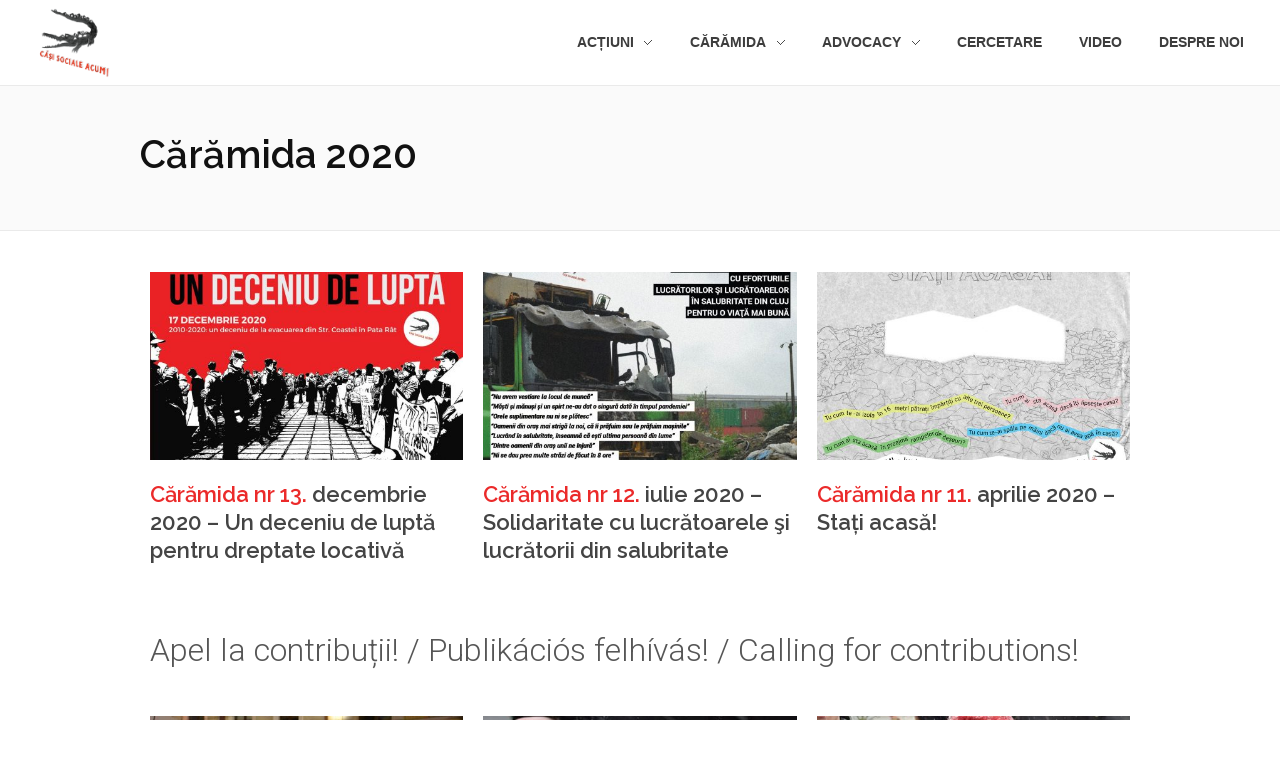

--- FILE ---
content_type: text/html; charset=UTF-8
request_url: https://casisocialeacum.ro/caramida/caramida-2020/
body_size: 12277
content:
<!DOCTYPE html>
<!--[if IE 9 ]>   <html class="no-js oldie ie9 ie" lang="en-CA" > <![endif]-->
<!--[if (gt IE 9)|!(IE)]><!--> <html class="no-js" lang="en-CA" > <!--<![endif]-->
<head>
        <meta charset="UTF-8" >
        <meta http-equiv="X-UA-Compatible" content="IE=edge">
        <!-- devices setting -->
        <meta name="viewport"   content="initial-scale=1,user-scalable=no,width=device-width">

<!-- outputs by wp_head -->
<title>Cărămida 2020 &#8211; Căși sociale acum!</title>
<link rel='dns-prefetch' href='//fonts.googleapis.com' />
<link rel='dns-prefetch' href='//s.w.org' />
<link rel="alternate" type="application/rss+xml" title="Căși sociale acum! &raquo; Feed" href="https://casisocialeacum.ro/feed/" />
<link rel="alternate" type="application/rss+xml" title="Căși sociale acum! &raquo; Comments Feed" href="https://casisocialeacum.ro/comments/feed/" />
		<script type="text/javascript">
			window._wpemojiSettings = {"baseUrl":"https:\/\/s.w.org\/images\/core\/emoji\/13.0.1\/72x72\/","ext":".png","svgUrl":"https:\/\/s.w.org\/images\/core\/emoji\/13.0.1\/svg\/","svgExt":".svg","source":{"concatemoji":"https:\/\/casisocialeacum.ro\/wp-includes\/js\/wp-emoji-release.min.js?ver=d203ac4f8c4e69edfb9c63941229d989"}};
			!function(e,a,t){var n,r,o,i=a.createElement("canvas"),p=i.getContext&&i.getContext("2d");function s(e,t){var a=String.fromCharCode;p.clearRect(0,0,i.width,i.height),p.fillText(a.apply(this,e),0,0);e=i.toDataURL();return p.clearRect(0,0,i.width,i.height),p.fillText(a.apply(this,t),0,0),e===i.toDataURL()}function c(e){var t=a.createElement("script");t.src=e,t.defer=t.type="text/javascript",a.getElementsByTagName("head")[0].appendChild(t)}for(o=Array("flag","emoji"),t.supports={everything:!0,everythingExceptFlag:!0},r=0;r<o.length;r++)t.supports[o[r]]=function(e){if(!p||!p.fillText)return!1;switch(p.textBaseline="top",p.font="600 32px Arial",e){case"flag":return s([127987,65039,8205,9895,65039],[127987,65039,8203,9895,65039])?!1:!s([55356,56826,55356,56819],[55356,56826,8203,55356,56819])&&!s([55356,57332,56128,56423,56128,56418,56128,56421,56128,56430,56128,56423,56128,56447],[55356,57332,8203,56128,56423,8203,56128,56418,8203,56128,56421,8203,56128,56430,8203,56128,56423,8203,56128,56447]);case"emoji":return!s([55357,56424,8205,55356,57212],[55357,56424,8203,55356,57212])}return!1}(o[r]),t.supports.everything=t.supports.everything&&t.supports[o[r]],"flag"!==o[r]&&(t.supports.everythingExceptFlag=t.supports.everythingExceptFlag&&t.supports[o[r]]);t.supports.everythingExceptFlag=t.supports.everythingExceptFlag&&!t.supports.flag,t.DOMReady=!1,t.readyCallback=function(){t.DOMReady=!0},t.supports.everything||(n=function(){t.readyCallback()},a.addEventListener?(a.addEventListener("DOMContentLoaded",n,!1),e.addEventListener("load",n,!1)):(e.attachEvent("onload",n),a.attachEvent("onreadystatechange",function(){"complete"===a.readyState&&t.readyCallback()})),(n=t.source||{}).concatemoji?c(n.concatemoji):n.wpemoji&&n.twemoji&&(c(n.twemoji),c(n.wpemoji)))}(window,document,window._wpemojiSettings);
		</script>
		<style type="text/css">
img.wp-smiley,
img.emoji {
	display: inline !important;
	border: none !important;
	box-shadow: none !important;
	height: 1em !important;
	width: 1em !important;
	margin: 0 .07em !important;
	vertical-align: -0.1em !important;
	background: none !important;
	padding: 0 !important;
}
</style>
	<link rel='stylesheet' id='wp-block-library-css'  href='https://casisocialeacum.ro/wp-includes/css/dist/block-library/style.min.css?ver=d203ac4f8c4e69edfb9c63941229d989' type='text/css' media='all' />
<link rel='stylesheet' id='elementor-icons-css'  href='https://casisocialeacum.ro/wp-content/plugins/elementor/assets/lib/eicons/css/elementor-icons.min.css?ver=5.10.0' type='text/css' media='all' />
<link rel='stylesheet' id='elementor-animations-css'  href='https://casisocialeacum.ro/wp-content/plugins/elementor/assets/lib/animations/animations.min.css?ver=3.1.1' type='text/css' media='all' />
<link rel='stylesheet' id='elementor-frontend-legacy-css'  href='https://casisocialeacum.ro/wp-content/plugins/elementor/assets/css/frontend-legacy.min.css?ver=3.1.1' type='text/css' media='all' />
<link rel='stylesheet' id='elementor-frontend-css'  href='https://casisocialeacum.ro/wp-content/plugins/elementor/assets/css/frontend.min.css?ver=3.1.1' type='text/css' media='all' />
<link rel='stylesheet' id='elementor-post-5331-css'  href='https://casisocialeacum.ro/wp-content/uploads/elementor/css/post-5331.css?ver=1612698715' type='text/css' media='all' />
<link rel='stylesheet' id='auxin-elementor-base-css'  href='https://casisocialeacum.ro/wp-content/themes/phlox/css/other/elementor.css?ver=2.7.7' type='text/css' media='all' />
<link rel='stylesheet' id='elementor-global-css'  href='https://casisocialeacum.ro/wp-content/uploads/elementor/css/global.css?ver=1612699011' type='text/css' media='all' />
<link rel='stylesheet' id='elementor-post-5775-css'  href='https://casisocialeacum.ro/wp-content/uploads/elementor/css/post-5775.css?ver=1612725905' type='text/css' media='all' />
<link rel='stylesheet' id='auxin-base-css'  href='https://casisocialeacum.ro/wp-content/themes/phlox/css/base.css?ver=2.7.7' type='text/css' media='all' />
<link rel='stylesheet' id='auxin-front-icon-css'  href='https://casisocialeacum.ro/wp-content/themes/phlox/css/auxin-icon.css?ver=2.7.7' type='text/css' media='all' />
<link rel='stylesheet' id='auxin-main-css'  href='https://casisocialeacum.ro/wp-content/themes/phlox/css/main.css?ver=2.7.7' type='text/css' media='all' />
<link rel='stylesheet' id='auxin-fonts-google-css'  href='//fonts.googleapis.com/css?family=Raleway%3A400%2C900italic%2C900%2C800italic%2C800%2C700italic%2C700%2C600italic%2C600%2C500italic%2C500%2C400italic%2C300italic%2C300%2C200italic%2C200%2C100italic%2C100&#038;subset=latin%2Clatin-ext&#038;ver=5.4' type='text/css' media='all' />
<link rel='stylesheet' id='google-fonts-1-css'  href='https://fonts.googleapis.com/css?family=Roboto%3A100%2C100italic%2C200%2C200italic%2C300%2C300italic%2C400%2C400italic%2C500%2C500italic%2C600%2C600italic%2C700%2C700italic%2C800%2C800italic%2C900%2C900italic%7CRoboto+Slab%3A100%2C100italic%2C200%2C200italic%2C300%2C300italic%2C400%2C400italic%2C500%2C500italic%2C600%2C600italic%2C700%2C700italic%2C800%2C800italic%2C900%2C900italic%7CRaleway%3A100%2C100italic%2C200%2C200italic%2C300%2C300italic%2C400%2C400italic%2C500%2C500italic%2C600%2C600italic%2C700%2C700italic%2C800%2C800italic%2C900%2C900italic&#038;ver=d203ac4f8c4e69edfb9c63941229d989' type='text/css' media='all' />
<script type='text/javascript' id='auxin-modernizr-js-extra'>
/* <![CDATA[ */
var auxin = {"ajax_url":"https:\/\/casisocialeacum.ro\/wp-admin\/admin-ajax.php","is_rtl":"","is_reponsive":"1","is_framed":"","frame_width":"20","wpml_lang":"en","uploadbaseurl":"https:\/\/casisocialeacum.ro\/wp-content\/uploads"};
/* ]]> */
</script>
<script type='text/javascript' id='auxin-modernizr-js-before'>
/* < ![CDATA[ */
function auxinNS(n){for(var e=n.split("."),a=window,i="",r=e.length,t=0;r>t;t++)"window"!=e[t]&&(i=e[t],a[i]=a[i]||{},a=a[i]);return a;}
/* ]]> */
</script>
<script type='text/javascript' src='https://casisocialeacum.ro/wp-content/themes/phlox/js/solo/modernizr-custom.min.js?ver=2.7.7' id='auxin-modernizr-js'></script>
<script type='text/javascript' src='https://casisocialeacum.ro/wp-includes/js/jquery/jquery.min.js?ver=3.5.1' id='jquery-core-js'></script>
<script type='text/javascript' src='https://casisocialeacum.ro/wp-includes/js/jquery/jquery-migrate.min.js?ver=3.3.2' id='jquery-migrate-js'></script>
<link rel="https://api.w.org/" href="https://casisocialeacum.ro/wp-json/" /><link rel="alternate" type="application/json" href="https://casisocialeacum.ro/wp-json/wp/v2/pages/5775" /><link rel="EditURI" type="application/rsd+xml" title="RSD" href="https://casisocialeacum.ro/xmlrpc.php?rsd" />
<link rel="wlwmanifest" type="application/wlwmanifest+xml" href="https://casisocialeacum.ro/wp-includes/wlwmanifest.xml" /> 

<link rel="canonical" href="https://casisocialeacum.ro/caramida/caramida-2020/" />
<link rel='shortlink' href='https://casisocialeacum.ro/?p=5775' />
<link rel="alternate" type="application/json+oembed" href="https://casisocialeacum.ro/wp-json/oembed/1.0/embed?url=https%3A%2F%2Fcasisocialeacum.ro%2Fcaramida%2Fcaramida-2020%2F" />
<link rel="alternate" type="text/xml+oembed" href="https://casisocialeacum.ro/wp-json/oembed/1.0/embed?url=https%3A%2F%2Fcasisocialeacum.ro%2Fcaramida%2Fcaramida-2020%2F&#038;format=xml" />
    	<style type="text/css">
			div.fb-post{
				width:100% !important;
				max-width:100% !important;
				min-width:100% !important;
				display:block !important;
			}

			div.fb-post *{
				width:100% !important;
				max-width:100% !important;
				min-width:100% !important;
				display:block !important;
			}
		</style>
    <!-- Chrome, Firefox OS and Opera -->
<meta name="theme-color" content="#ce1b1b" />
<!-- Windows Phone -->
<meta name="msapplication-navbutton-color" content="#ce1b1b" />
<!-- iOS Safari -->
<meta name="apple-mobile-web-app-capable" content="yes">
<meta name="apple-mobile-web-app-status-bar-style" content="black-translucent">

<link rel="icon" href="https://casisocialeacum.ro/wp-content/uploads/2021/11/cropped-Logo_nou_Casi-32x32.png" sizes="32x32" />
<link rel="icon" href="https://casisocialeacum.ro/wp-content/uploads/2021/11/cropped-Logo_nou_Casi-192x192.png" sizes="192x192" />
<link rel="apple-touch-icon" href="https://casisocialeacum.ro/wp-content/uploads/2021/11/cropped-Logo_nou_Casi-180x180.png" />
<meta name="msapplication-TileImage" content="https://casisocialeacum.ro/wp-content/uploads/2021/11/cropped-Logo_nou_Casi-270x270.png" />
		<style type="text/css" id="wp-custom-css">
			.site-header-section .aux-master-menu.aux-horizontal.aux-with-splitter > .aux-menu-item > .aux-item-content::after, .aux-elementor-header-menu .aux-master-menu.aux-horizontal.aux-with-splitter > .aux-menu-item > .aux-item-content::after{
	display: none;
}
.aux-top-sticky .site-header-section.aux-sticky .aux-fill .aux-menu-depth-0 > .aux-item-content, .aux-top-sticky .site-header-section.aux-sticky .aux-header-elements {
    height: 70px;
}

.page-title-section .aux-left {
    background: #fafafa;
}

.page.aux-resp.aux-nd #site-header .aux-fold,
.page.aux-resp.aux-nd #sitefooter .aux-fold,
.single.aux-resp.aux-nd #site-header .aux-fold,
.single.aux-resp.aux-nd #sitefooter .aux-fold{
    width: auto;
    max-width: 1360px;
}
.nocomments{
	display: none;
}	html body {	} 
/* header-logo-width 
=========================*/
.aux-logo-header .aux-logo-anchor{ max-width:80px; }
/* header-logo-max-height-type 
=========================*/
.aux-logo-header .aux-logo-anchor > img { max-height:150px; }
/* site-body-background-pattern 
=========================*/
body:before { height:100%; background-image:url(); }
/* site-body-background-size 
=========================*/
body { background-size:auto; }
/* site-body-background-repeat 
=========================*/
body { background-repeat:no-repeat; }
/* site-body-background-position 
=========================*/
body { background-position:left top; }
/* site-body-background-attach 
=========================*/
body { background-attachment:scroll; }
/* site-frame-background-color 
=========================*/
@media screen and (min-width: 700px) { .aux-framed .aux-side-frames, body.aux-framed:after, .aux-framed .aux-side-frames:before, .aux-framed .aux-side-frames:after {background-color:#111111;}}
/* content-typography 
=========================*/
body { font-family: "Raleway";font-weight: regular; }
/* main-title-typography 
=========================*/
h1, h2, h3, h4, h5, h6, .aux-h1, .aux-h2, .aux-h3, .aux-h4, .aux-h5, .aux-h6 { font-family: "Raleway";font-weight: 300; }
/* page-title-typography 
=========================*/
.page-title { font-family: "Raleway";font-weight: 300; }
/* header-menu-typography 
=========================*/
.aux-master-menu { font-family: helvetica;font-weight: bold; }
/* buttons-typography 
=========================*/
.aux-button { font-family: "Raleway";font-weight: regular; }
/* site-header-container-height 
=========================*/
.site-header-section .aux-header-elements:not(.aux-vertical-menu-elements), .site-header-section .aux-fill .aux-menu-depth-0 > .aux-item-content { height:85px; }
/* site-transparent-header-bgcolor 
=========================*/
.site-header-section { background-color:#FFFFFF; }
/* site-header-container-scaled-height 
=========================*/
.aux-top-sticky .site-header-section.aux-sticky .aux-fill .aux-menu-depth-0 > .aux-item-content, .aux-top-sticky .site-header-section.aux-sticky .aux-header-elements,.aux-elementor-header.aux-sticky .elementor-section-wrap > .elementor-section > .elementor-container { min-height:70px; }
/* sticky-header-color 
=========================*/
.aux-elementor-header.aux-sticky .elementor-section-wrap > .elementor-section { background-color:#FFFFFF !important; }
/* site-vertical-menu-background-color 
=========================*/
.aux-vertical-menu-side { background-color:#FFF; }
/* site-header-navigation-item-height 
=========================*/
.site-header-section .aux-middle .aux-menu-depth-0 > .aux-item-content { height:60px; }
/* site-mobile-header-toggle-button-color 
=========================*/
.site-header-section .aux-header .aux-burger:before, .site-header-section .aux-header .aux-burger:after, .site-header-section .aux-header .aux-burger .mid-line { border-color:#3d3d3d; }
/* site-menu-full-screen-background-color 
=========================*/
#fs-menu-search:before { background-color:rgba(255, 255, 255, 0.95); }
/* site-top-header-background-color 
=========================*/
#top-header {background-color:#FFFFFF;}
/* post-title-bar-overlay-pattern-opacity 
=========================*/
.single-post .aux-overlay-bg-hash::before { opacity:0.15; }
/* page-title-bar-overlay-pattern-opacity 
=========================*/
.page .aux-overlay-bg-hash::before { opacity:0.5; }
/* subfooter-bar-layout-bg-color 
=========================*/
.aux-subfooter-bar { background-color:#fafafa; }
/* subfooter-bar-top-border-color 
=========================*/
.aux-subfooter-bar { border-top:1px solid #EAEAEA; }
/* subfooter-top-border-color 
=========================*/
.aux-subfooter { border-top:1px solid #EAEAEA; }
/* site-footer-bg-color 
=========================*/
.aux-site-footer {background-color:#1A1A1A;}
/* footer-top-border-color 
=========================*/
.aux-site-footer {border-top:1px solid #EAEAEA;}
/* site-secondary-logo-max-height 
=========================*/
.aux-logo-footer .aux-logo-anchor img { max-height:50px; }
/* portfolio-title-bar-overlay-pattern-opacity 
=========================*/
.single-portfolio .aux-overlay-bg-hash::before { opacity:0.5; }
/* portfolio-classic-entry-box-background-color 
=========================*/
.post-type-archive-portfolio .aux-entry-boxed .entry-main { background-color: #FFFFFF; }
/* portfolio-classic-entry-box-border-color 
=========================*/
.post-type-archive-portfolio .aux-entry-boxed .entry-main { border-color: #EAEAEA !important; }
/* portfolio-land-side-background-color 
=========================*/
.post-type-archive-portfolio .aux-item-land .aux-land-side { background-color: #FFFFFF; }
/* portfolio-land-side-border-color 
=========================*/
.post-type-archive-portfolio .aux-item-land .aux-land-side { border-color: #EAEAEA !important; }
/* footer-top-border-width 
=========================*/
.aux-site-footer { border-top-width:1px; }
/* site-top-header-text-color 
=========================*/
.aux-top-header, .aux-top-header a{color: !important;}
/* subfooter-layout-bg-image-position 
=========================*/
.aux-subfooter {background-position:center center;}
/* subfooter-layout-bg-image-size 
=========================*/
.aux-subfooter {background-size:cover;}
/* subfooter-layout-bg-image-repeat 
=========================*/
.aux-subfooter {background-repeat:no-repeat;}
/* blog-post-share-button-icon-size 
=========================*/
.single-post .aux-single-post-share span::before { font-size:10px; }
/* portfolio-single-share-button-icon-size 
=========================*/
.single-portfolio .aux-single-portfolio-share span::before { font-size:10px; }
/* site-featured-color-1 
=========================*/
:root {--auxin-featured-color-1: #ce1b1b;}

		</style>
		<!-- end wp_head -->
</head>


<body class="page-template-default page page-id-5775 page-parent page-child parent-pageid-5736 wp-custom-logo elementor-default elementor-kit-5331 elementor-page elementor-page-5775 phlox aux-dom-unready aux-full-width aux-resp aux-nd aux-top-sticky  aux-page-animation-off"  data-framed="">


<div id="inner-body">

    <header id="site-header"   class="site-header-section aux-territory aux-boxed-container aux-header-dark aux-add-border " style="" data-sticky-height="70" data-color-scheme="dark" data-sticky-scheme="dark" role="banner">
        <div class="aux-wrapper">

                <div class="aux-container aux-fold">
                            <div class="aux-header aux-header-elements-wrapper aux-float-layout">
                <!-- ribbon bar -->
                <div class="aux-header-elements">

                    <!-- logo -->
                    <div id="logo" class="aux-logo-header aux-start aux-fill aux-tablet-center aux-phone-left">
                            <div class="aux-logo aux-logo-header-inner aux-scale">
    <a href="https://casisocialeacum.ro/" class="custom-logo-link aux-logo-anchor aux-logo-anchor1 aux-middle aux-has-logo" rel="home"><img width="2344" height="2362" src="https://casisocialeacum.ro/wp-content/uploads/2021/11/Logo_nou_Casi.png" class="custom-logo aux-logo-image aux-logo-image1 aux-logo-light" alt="Căși sociale acum!" srcset="https://casisocialeacum.ro/wp-content/uploads/2021/11/Logo_nou_Casi.png 2344w, https://casisocialeacum.ro/wp-content/uploads/2021/11/Logo_nou_Casi-150x150.png 150w, https://casisocialeacum.ro/wp-content/uploads/2021/11/Logo_nou_Casi-1524x1536.png 1524w, https://casisocialeacum.ro/wp-content/uploads/2021/11/Logo_nou_Casi-2032x2048.png 2032w" sizes="(max-width: 2344px) 100vw, 2344px" /></a>        <section class="aux-logo-text aux-middle">
            <h3 class="site-title">
                <a href="https://casisocialeacum.ro/" title="Căși sociale acum!" rel="home">Căși sociale acum!</a>
            </h3>
                    </section>

    </div><!-- end logo aux-fold -->

                    </div>
                                        <!-- burger -->
                    <div id="nav-burger" class="aux-burger-box aux-end aux-phone-on aux-middle" data-target-panel="overlay" data-target-menu="overlay" data-target-content=".site-header-section .aux-master-menu">
                        <div class="aux-burger aux-lite-large"><span class="mid-line"></span></div>
                    </div>
                                                                                <div class="aux-btns-box aux-btn1-box aux-end aux-middle aux-tablet-off aux-phone-off ">
                                            </div>
                    <div class="aux-btns-box aux-btn2-box aux-end aux-middle aux-tablet-off aux-phone-off ">
                                            </div>
                                                            <!-- menu -->
                    <div class="aux-menu-box aux-phone-off aux-auto-locate aux-end aux-fill aux-tablet-center" data-tablet=".aux-header .secondary-bar">
                    <!-- start master menu -->
<nav id="master-menu-main-header" class="menu-main_menu-container">

	<ul id="menu-main_menu" class="aux-master-menu aux-no-js aux-skin-classic aux-horizontal aux-with-indicator aux-with-splitter" data-type="horizontal"  data-switch-type="toggle" data-switch-parent=".aux-fs-popup .aux-fs-menu" data-switch-width="767"  >

		<!-- start submenu -->
		<li id="menu-item-5879" class="menu-item menu-item-type-post_type menu-item-object-page menu-item-has-children menu-item-5879 aux-menu-depth-0 aux-menu-root-1 aux-menu-item">
			<a href="https://casisocialeacum.ro/actiuni/" class="aux-item-content">
				<span class="aux-menu-label">Acțiuni</span>
			</a>

		<ul class="sub-menu aux-submenu">
			<li id="menu-item-5882" class="menu-item menu-item-type-post_type menu-item-object-page menu-item-5882 aux-menu-depth-1 aux-menu-item">
				<a href="https://casisocialeacum.ro/actiuni/actiuni-stradale/" class="aux-item-content">
					<span class="aux-menu-label">Acțiuni stradale</span>
				</a>
			</li>
			<li id="menu-item-5877" class="menu-item menu-item-type-post_type menu-item-object-page menu-item-5877 aux-menu-depth-1 aux-menu-item">
				<a href="https://casisocialeacum.ro/actiuni/dezbateri-publice/" class="aux-item-content">
					<span class="aux-menu-label">Dezbateri Publice</span>
				</a>
			</li>
		</ul>
		</li>
		<!-- end submenu -->

		<!-- start submenu -->
		<li id="menu-item-5884" class="menu-item menu-item-type-post_type menu-item-object-page current-page-ancestor current-menu-ancestor current-menu-parent current-page-parent current_page_parent current_page_ancestor menu-item-has-children menu-item-5884 aux-menu-depth-0 aux-menu-root-2 aux-menu-item">
			<a href="https://casisocialeacum.ro/caramida/" class="aux-item-content">
				<span class="aux-menu-label">Cărămida</span>
			</a>

		<ul class="sub-menu aux-submenu">
			<li id="menu-item-7455" class="menu-item menu-item-type-post_type menu-item-object-page menu-item-7455 aux-menu-depth-1 aux-menu-item">
				<a href="https://casisocialeacum.ro/caramida/caramida-blog/" class="aux-item-content">
					<span class="aux-menu-label">Cărămida blog</span>
				</a>
			</li>

			<!-- start submenu -->
			<li id="menu-item-6939" class="menu-item menu-item-type-post_type menu-item-object-page menu-item-has-children menu-item-6939 aux-menu-depth-1 aux-menu-item">
				<a href="https://casisocialeacum.ro/caramida/caramida-2022/" class="aux-item-content">
					<span class="aux-menu-label">Cărămida 2022</span>
				</a>

			<ul class="sub-menu aux-submenu">
				<li id="menu-item-6909" class="menu-item menu-item-type-post_type menu-item-object-page menu-item-6909 aux-menu-depth-2 aux-menu-item">
					<a href="https://casisocialeacum.ro/caramida/caramida-2022/caramida-nr-16/" class="aux-item-content">
						<span class="aux-menu-label">Cărămida nr. 16</span>
					</a>
				</li>
				<li id="menu-item-6997" class="menu-item menu-item-type-post_type menu-item-object-page menu-item-6997 aux-menu-depth-2 aux-menu-item">
					<a href="https://casisocialeacum.ro/caramida/caramida-2022/caramida-nr-17/" class="aux-item-content">
						<span class="aux-menu-label">Cărămida nr. 17</span>
					</a>
				</li>
				<li id="menu-item-7147" class="menu-item menu-item-type-post_type menu-item-object-page menu-item-7147 aux-menu-depth-2 aux-menu-item">
					<a href="https://casisocialeacum.ro/caramida/caramida-2022/caramida-nr-18/" class="aux-item-content">
						<span class="aux-menu-label">Cărămida nr. 18</span>
					</a>
				</li>
				<li id="menu-item-7347" class="menu-item menu-item-type-post_type menu-item-object-page menu-item-7347 aux-menu-depth-2 aux-menu-item">
					<a href="https://casisocialeacum.ro/caramida/caramida-2022/caramida-nr-19/" class="aux-item-content">
						<span class="aux-menu-label">Cărămida nr. 19</span>
					</a>
				</li>
			</ul>
			</li>
			<!-- end submenu -->

			<!-- start submenu -->
			<li id="menu-item-6246" class="menu-item menu-item-type-post_type menu-item-object-page menu-item-has-children menu-item-6246 aux-menu-depth-1 aux-menu-item">
				<a href="https://casisocialeacum.ro/caramida/caramida-2021/" class="aux-item-content">
					<span class="aux-menu-label">Cărămida 2021</span>
				</a>

			<ul class="sub-menu aux-submenu">
				<li id="menu-item-6231" class="menu-item menu-item-type-post_type menu-item-object-page menu-item-6231 aux-menu-depth-2 aux-menu-item">
					<a href="https://casisocialeacum.ro/caramida/caramida-2021/caramida-nr-14/" class="aux-item-content">
						<span class="aux-menu-label">Cărămida nr. 14</span>
					</a>
				</li>
				<li id="menu-item-6523" class="menu-item menu-item-type-post_type menu-item-object-page menu-item-6523 aux-menu-depth-2 aux-menu-item">
					<a href="https://casisocialeacum.ro/caramida/caramida-2021/caramida-nr-15/" class="aux-item-content">
						<span class="aux-menu-label">Cărămida nr. 15</span>
					</a>
				</li>
			</ul>
			</li>
			<!-- end submenu -->

			<!-- start submenu -->
			<li id="menu-item-5888" class="menu-item menu-item-type-post_type menu-item-object-page current-menu-item page_item page-item-5775 current_page_item menu-item-has-children menu-item-5888 aux-menu-depth-1 aux-menu-item">
				<a href="https://casisocialeacum.ro/caramida/caramida-2020/" class="aux-item-content">
					<span class="aux-menu-label">Cărămida 2020</span>
				</a>

			<ul class="sub-menu aux-submenu">
				<li id="menu-item-5893" class="menu-item menu-item-type-post_type menu-item-object-page menu-item-5893 aux-menu-depth-2 aux-menu-item">
					<a href="https://casisocialeacum.ro/caramida/caramida-2020/caramida-nr-13/" class="aux-item-content">
						<span class="aux-menu-label">Cărămida nr. 13</span>
					</a>
				</li>
				<li id="menu-item-5892" class="menu-item menu-item-type-post_type menu-item-object-page menu-item-5892 aux-menu-depth-2 aux-menu-item">
					<a href="https://casisocialeacum.ro/caramida/caramida-2020/caramida-nr-12/" class="aux-item-content">
						<span class="aux-menu-label">Cărămida nr. 12</span>
					</a>
				</li>
				<li id="menu-item-5891" class="menu-item menu-item-type-post_type menu-item-object-page menu-item-5891 aux-menu-depth-2 aux-menu-item">
					<a href="https://casisocialeacum.ro/caramida/caramida-2020/caramida-nr-11/" class="aux-item-content">
						<span class="aux-menu-label">Cărămida nr. 11</span>
					</a>
				</li>
			</ul>
			</li>
			<!-- end submenu -->

			<!-- start submenu -->
			<li id="menu-item-5887" class="menu-item menu-item-type-post_type menu-item-object-page menu-item-has-children menu-item-5887 aux-menu-depth-1 aux-menu-item">
				<a href="https://casisocialeacum.ro/caramida/caramida-2019/" class="aux-item-content">
					<span class="aux-menu-label">Cărămida 2019</span>
				</a>

			<ul class="sub-menu aux-submenu">
				<li id="menu-item-5890" class="menu-item menu-item-type-post_type menu-item-object-page menu-item-5890 aux-menu-depth-2 aux-menu-item">
					<a href="https://casisocialeacum.ro/caramida/caramida-2019/caramida-nr-10/" class="aux-item-content">
						<span class="aux-menu-label">Cărămida nr. 10</span>
					</a>
				</li>
				<li id="menu-item-5873" class="menu-item menu-item-type-post_type menu-item-object-page menu-item-5873 aux-menu-depth-2 aux-menu-item">
					<a href="https://casisocialeacum.ro/caramida/caramida-2019/caramida-nr-9/" class="aux-item-content">
						<span class="aux-menu-label">Cărămida nr. 9</span>
					</a>
				</li>
				<li id="menu-item-5872" class="menu-item menu-item-type-post_type menu-item-object-page menu-item-5872 aux-menu-depth-2 aux-menu-item">
					<a href="https://casisocialeacum.ro/caramida/caramida-2019/caramida-nr-8/" class="aux-item-content">
						<span class="aux-menu-label">Cărămida nr. 8</span>
					</a>
				</li>
				<li id="menu-item-5871" class="menu-item menu-item-type-post_type menu-item-object-page menu-item-5871 aux-menu-depth-2 aux-menu-item">
					<a href="https://casisocialeacum.ro/caramida/caramida-2019/caramida-nr-7/" class="aux-item-content">
						<span class="aux-menu-label">Cărămida nr. 7</span>
					</a>
				</li>
			</ul>
			</li>
			<!-- end submenu -->

			<!-- start submenu -->
			<li id="menu-item-5886" class="menu-item menu-item-type-post_type menu-item-object-page menu-item-has-children menu-item-5886 aux-menu-depth-1 aux-menu-item">
				<a href="https://casisocialeacum.ro/caramida/caramida-2018/" class="aux-item-content">
					<span class="aux-menu-label">Cărămida 2018</span>
				</a>

			<ul class="sub-menu aux-submenu">
				<li id="menu-item-5870" class="menu-item menu-item-type-post_type menu-item-object-page menu-item-5870 aux-menu-depth-2 aux-menu-item">
					<a href="https://casisocialeacum.ro/caramida/caramida-2018/caramida-nr-6/" class="aux-item-content">
						<span class="aux-menu-label">Cărămida nr. 6</span>
					</a>
				</li>
				<li id="menu-item-5897" class="menu-item menu-item-type-post_type menu-item-object-page menu-item-5897 aux-menu-depth-2 aux-menu-item">
					<a href="https://casisocialeacum.ro/caramida/caramida-2018/caramida-nr-5/" class="aux-item-content">
						<span class="aux-menu-label">Cărămida nr. 5</span>
					</a>
				</li>
				<li id="menu-item-5896" class="menu-item menu-item-type-post_type menu-item-object-page menu-item-5896 aux-menu-depth-2 aux-menu-item">
					<a href="https://casisocialeacum.ro/caramida/caramida-2018/caramida-nr-4/" class="aux-item-content">
						<span class="aux-menu-label">Cărămida nr. 4</span>
					</a>
				</li>
				<li id="menu-item-5895" class="menu-item menu-item-type-post_type menu-item-object-page menu-item-5895 aux-menu-depth-2 aux-menu-item">
					<a href="https://casisocialeacum.ro/caramida/caramida-2018/caramida-nr-3/" class="aux-item-content">
						<span class="aux-menu-label">Cărămida nr. 3</span>
					</a>
				</li>
			</ul>
			</li>
			<!-- end submenu -->

			<!-- start submenu -->
			<li id="menu-item-5885" class="menu-item menu-item-type-post_type menu-item-object-page menu-item-has-children menu-item-5885 aux-menu-depth-1 aux-menu-item">
				<a href="https://casisocialeacum.ro/caramida/caramida-2017/" class="aux-item-content">
					<span class="aux-menu-label">Cărămida 2017</span>
				</a>

			<ul class="sub-menu aux-submenu">
				<li id="menu-item-5894" class="menu-item menu-item-type-post_type menu-item-object-page menu-item-5894 aux-menu-depth-2 aux-menu-item">
					<a href="https://casisocialeacum.ro/caramida/caramida-2017/caramida-nr-2/" class="aux-item-content">
						<span class="aux-menu-label">Cărămida nr. 2</span>
					</a>
				</li>
				<li id="menu-item-5889" class="menu-item menu-item-type-post_type menu-item-object-page menu-item-5889 aux-menu-depth-2 aux-menu-item">
					<a href="https://casisocialeacum.ro/caramida/caramida-2017/caramida-nr-1/" class="aux-item-content">
						<span class="aux-menu-label">Cărămida nr. 1</span>
					</a>
				</li>
			</ul>
			</li>
			<!-- end submenu -->
		</ul>
		</li>
		<!-- end submenu -->

		<!-- start submenu -->
		<li id="menu-item-5883" class="menu-item menu-item-type-post_type menu-item-object-page menu-item-has-children menu-item-5883 aux-menu-depth-0 aux-menu-root-3 aux-menu-item">
			<a href="https://casisocialeacum.ro/advocacy/" class="aux-item-content">
				<span class="aux-menu-label">Advocacy</span>
			</a>

		<ul class="sub-menu aux-submenu">
			<li id="menu-item-5875" class="menu-item menu-item-type-post_type menu-item-object-page menu-item-5875 aux-menu-depth-1 aux-menu-item">
				<a href="https://casisocialeacum.ro/advocacy/constientizare/" class="aux-item-content">
					<span class="aux-menu-label">Conștientizare</span>
				</a>
			</li>
			<li id="menu-item-5880" class="menu-item menu-item-type-post_type menu-item-object-page menu-item-5880 aux-menu-depth-1 aux-menu-item">
				<a href="https://casisocialeacum.ro/advocacy/actiuni-administrativ-legale/" class="aux-item-content">
					<span class="aux-menu-label">Acțiuni administrativ-legale</span>
				</a>
			</li>
			<li id="menu-item-5881" class="menu-item menu-item-type-post_type menu-item-object-page menu-item-5881 aux-menu-depth-1 aux-menu-item">
				<a href="https://casisocialeacum.ro/advocacy/actiuni-in-instanta/" class="aux-item-content">
					<span class="aux-menu-label">Acțiuni în instanță</span>
				</a>
			</li>
		</ul>
		</li>
		<!-- end submenu -->
		<!-- start single menu -->
		<li id="menu-item-5874" class="menu-item menu-item-type-post_type menu-item-object-page menu-item-5874 aux-menu-depth-0 aux-menu-root-4 aux-menu-item">
			<a href="https://casisocialeacum.ro/cercetare/" class="aux-item-content">
				<span class="aux-menu-label">Cercetare</span>
			</a>
		</li>
		<!-- end single menu -->
		<!-- start single menu -->
		<li id="menu-item-5878" class="menu-item menu-item-type-post_type menu-item-object-page menu-item-5878 aux-menu-depth-0 aux-menu-root-5 aux-menu-item">
			<a href="https://casisocialeacum.ro/video-3/" class="aux-item-content">
				<span class="aux-menu-label">Video</span>
			</a>
		</li>
		<!-- end single menu -->
		<!-- start single menu -->
		<li id="menu-item-5876" class="menu-item menu-item-type-post_type menu-item-object-page menu-item-5876 aux-menu-depth-0 aux-menu-root-6 aux-menu-item">
			<a href="https://casisocialeacum.ro/despre-noi/" class="aux-item-content">
				<span class="aux-menu-label">Despre noi</span>
			</a>
		</li>
		<!-- end single menu -->
	</ul>

</nav>
<!-- end master menu -->
                    </div>
                                    </div>
                <!-- secondary bar: this element will be filled in tablet size -->
                <div class="bottom-bar secondary-bar aux-tablet-on aux-float-wrapper"></div>

                <!-- toggle menu bar: this element will be filled in tablet and mobile size -->
                <div class="aux-toggle-menu-bar"></div>
            </div>
                        </div>
                </div><!-- end of wrapper -->
    </header><!-- end header -->
            <header id="site-title" class="page-title-section">

            <div class="page-header aux-wrapper aux-auto-height aux-boxed-container aux-left aux-top aux-dark aux-arrow-none" style="display:block; "   >

                
                <div class="aux-container" >

                    
                                        <div class="aux-page-title-entry">
                                            <div class="aux-page-title-box">
                                                <section class="page-title-group" >
                                                                <h1 class="page-title">Cărămida 2020</h1>
                                                            </section>

                                                    </div>
                    </div><!-- end title entry -->
                                    </div>

                
            </div><!-- end page header -->
        </header> <!-- end page header -->
        
    <main id="main" class="aux-main aux-territory  aux-single aux-page aux-boxed-container aux-content-top-margin no-sidebar aux-sidebar-style-border aux-user-entry" >
        <div class="aux-wrapper">
            <div class="aux-container aux-fold">

                <div id="primary" class="aux-primary" >
                    <div class="content" role="main"  >

                        
                
                        
                        <article id="post-5775" class="post-5775 page type-page status-publish hentry">

                            <div class="entry-main">

                                <div class="entry-content">

                                    		<div data-elementor-type="wp-page" data-elementor-id="5775" class="elementor elementor-5775" data-elementor-settings="[]">
						<div class="elementor-inner">
							<div class="elementor-section-wrap">
							<section class="elementor-section elementor-top-section elementor-element elementor-element-c3cba0d elementor-section-boxed elementor-section-height-default elementor-section-height-default" data-id="c3cba0d" data-element_type="section">
						<div class="elementor-container elementor-column-gap-default">
							<div class="elementor-row">
					<div class="elementor-column elementor-col-33 elementor-top-column elementor-element elementor-element-972e02c" data-id="972e02c" data-element_type="column">
			<div class="elementor-column-wrap elementor-element-populated">
							<div class="elementor-widget-wrap">
						<div class="elementor-element elementor-element-3a975c8 elementor-widget elementor-widget-image" data-id="3a975c8" data-element_type="widget" data-widget_type="image.default">
				<div class="elementor-widget-container">
					<div class="elementor-image">
											<a href="https://casisocialeacum.ro/caramida/caramida-2020/caramida-nr-13/">
							<img src="https://casisocialeacum.ro/wp-content/uploads/elementor/thumbs/POSTER-p052yifuuqe53ujhhyppotq4hwzmjvshnpy7xesvjs.jpg" title="POSTER" alt="POSTER" />								</a>
											</div>
				</div>
				</div>
				<div class="elementor-element elementor-element-80c6a9b elementor-widget elementor-widget-heading" data-id="80c6a9b" data-element_type="widget" data-widget_type="heading.default">
				<div class="elementor-widget-container">
			<h3 class="elementor-heading-title elementor-size-default"><a href="https://casisocialeacum.ro/caramida/caramida-2020/caramida-nr-13/"><span style="color: #eb2a2a;">Cărămida nr 13.</span>  decembrie 2020 – Un deceniu de luptă pentru dreptate locativă</a></h3>		</div>
				</div>
						</div>
					</div>
		</div>
				<div class="elementor-column elementor-col-33 elementor-top-column elementor-element elementor-element-aa5c67f" data-id="aa5c67f" data-element_type="column">
			<div class="elementor-column-wrap elementor-element-populated">
							<div class="elementor-widget-wrap">
						<div class="elementor-element elementor-element-bdc0ee4 elementor-widget elementor-widget-image" data-id="bdc0ee4" data-element_type="widget" data-widget_type="image.default">
				<div class="elementor-widget-container">
					<div class="elementor-image">
											<a href="https://casisocialeacum.ro/caramida/caramida-2020/caramida-nr-12/">
							<img src="https://casisocialeacum.ro/wp-content/uploads/elementor/thumbs/poster-snip-ot4f2gsf5n87eawogiknjpiqb8fzh8v86klrv57q2g.jpg" title="poster snip" alt="poster snip" />								</a>
											</div>
				</div>
				</div>
				<div class="elementor-element elementor-element-bdaefd6 elementor-widget elementor-widget-heading" data-id="bdaefd6" data-element_type="widget" data-widget_type="heading.default">
				<div class="elementor-widget-container">
			<h3 class="elementor-heading-title elementor-size-default"><a href="https://casisocialeacum.ro/caramida/caramida-2020/caramida-nr-12/"><span style="color: #eb2a2a;">Cărămida nr 12.</span>  iulie 2020 – Solidaritate cu lucrătoarele şi lucrătorii din salubritate</a></h3>		</div>
				</div>
						</div>
					</div>
		</div>
				<div class="elementor-column elementor-col-33 elementor-top-column elementor-element elementor-element-d6d833d" data-id="d6d833d" data-element_type="column">
			<div class="elementor-column-wrap elementor-element-populated">
							<div class="elementor-widget-wrap">
						<div class="elementor-element elementor-element-716c3d3 elementor-widget elementor-widget-image" data-id="716c3d3" data-element_type="widget" data-widget_type="image.default">
				<div class="elementor-widget-container">
					<div class="elementor-image">
											<a href="https://casisocialeacum.ro/caramida/caramida-2020/caramida-nr-11/">
							<img src="https://casisocialeacum.ro/wp-content/uploads/elementor/thumbs/CARAMIDA-Nr11_spreads-5-oooen4u0bw159l5bqvyhtnghyp265a691z5h3soptk.jpg" title="CARAMIDA-Nr(11)_spreads-5" alt="CARAMIDA-Nr(11)_spreads-5" />								</a>
											</div>
				</div>
				</div>
				<div class="elementor-element elementor-element-388d446 elementor-widget elementor-widget-heading" data-id="388d446" data-element_type="widget" data-widget_type="heading.default">
				<div class="elementor-widget-container">
			<h3 class="elementor-heading-title elementor-size-default"><a href="https://casisocialeacum.ro/caramida/caramida-2020/caramida-nr-11/"><span style="color: #eb2a2a;">Cărămida nr 11.</span>  aprilie 2020 – Stați acasă!</a></h3>		</div>
				</div>
						</div>
					</div>
		</div>
								</div>
					</div>
		</section>
				<section class="elementor-section elementor-top-section elementor-element elementor-element-0c6aca8 elementor-section-boxed elementor-section-height-default elementor-section-height-default" data-id="0c6aca8" data-element_type="section">
						<div class="elementor-container elementor-column-gap-default">
							<div class="elementor-row">
					<div class="elementor-column elementor-col-100 elementor-top-column elementor-element elementor-element-c90f693" data-id="c90f693" data-element_type="column">
			<div class="elementor-column-wrap elementor-element-populated">
							<div class="elementor-widget-wrap">
						<div class="elementor-element elementor-element-ad6f601 elementor-widget elementor-widget-heading" data-id="ad6f601" data-element_type="widget" data-widget_type="heading.default">
				<div class="elementor-widget-container">
			<h2 class="elementor-heading-title elementor-size-default">Apel la contribuții! / Publikációs felhívás! / Calling for contributions!</h2>		</div>
				</div>
						</div>
					</div>
		</div>
								</div>
					</div>
		</section>
				<section class="elementor-section elementor-top-section elementor-element elementor-element-fedb87e elementor-section-boxed elementor-section-height-default elementor-section-height-default" data-id="fedb87e" data-element_type="section">
						<div class="elementor-container elementor-column-gap-default">
							<div class="elementor-row">
					<div class="elementor-column elementor-col-100 elementor-top-column elementor-element elementor-element-5eb9ac1" data-id="5eb9ac1" data-element_type="column">
			<div class="elementor-column-wrap elementor-element-populated">
							<div class="elementor-widget-wrap">
						<div class="elementor-element elementor-element-26bec4f elementor-arrows-position-inside elementor-pagination-position-outside elementor-widget elementor-widget-image-carousel" data-id="26bec4f" data-element_type="widget" data-settings="{&quot;navigation&quot;:&quot;both&quot;,&quot;autoplay&quot;:&quot;yes&quot;,&quot;pause_on_hover&quot;:&quot;yes&quot;,&quot;pause_on_interaction&quot;:&quot;yes&quot;,&quot;autoplay_speed&quot;:5000,&quot;infinite&quot;:&quot;yes&quot;,&quot;speed&quot;:500,&quot;image_spacing_custom&quot;:{&quot;unit&quot;:&quot;px&quot;,&quot;size&quot;:20,&quot;sizes&quot;:[]}}" data-widget_type="image-carousel.default">
				<div class="elementor-widget-container">
					<div class="elementor-image-carousel-wrapper swiper-container" dir="ltr">
			<div class="elementor-image-carousel swiper-wrapper swiper-image-stretch">
				<div class="swiper-slide"><a data-elementor-open-lightbox="yes" data-elementor-lightbox-slideshow="26bec4f" data-elementor-lightbox-title="caramida5" href="https://casisocialeacum.ro/wp-content/uploads/2018/04/caramida5.jpg"><figure class="swiper-slide-inner"><img class="swiper-slide-image" src="https://casisocialeacum.ro/wp-content/uploads/elementor/thumbs/caramida5-nz0e1dhx8bksput6rfsmith1u001v6vfer6oe74cqw.jpg" alt="caramida5" /></figure></a></div><div class="swiper-slide"><a data-elementor-open-lightbox="yes" data-elementor-lightbox-slideshow="26bec4f" data-elementor-lightbox-title="caramida4" href="https://casisocialeacum.ro/wp-content/uploads/2018/04/caramida4.jpg"><figure class="swiper-slide-inner"><img class="swiper-slide-image" src="https://casisocialeacum.ro/wp-content/uploads/elementor/thumbs/caramida4-nz0e1bm8uni82mvx2ezddty4n89bfsnyqhvpfn753c.jpg" alt="caramida4" /></figure></a></div><div class="swiper-slide"><a data-elementor-open-lightbox="yes" data-elementor-lightbox-slideshow="26bec4f" data-elementor-lightbox-title="caramida3" href="https://casisocialeacum.ro/wp-content/uploads/2018/04/caramida3.jpg"><figure class="swiper-slide-inner"><img class="swiper-slide-image" src="https://casisocialeacum.ro/wp-content/uploads/elementor/thumbs/caramida3-nz0e1aoentgxr0xa7wkqtc6o1udy83k8ed87yd8j9k.jpg" alt="caramida3" /></figure></a></div><div class="swiper-slide"><a data-elementor-open-lightbox="yes" data-elementor-lightbox-slideshow="26bec4f" data-elementor-lightbox-title="caramida2" href="https://casisocialeacum.ro/wp-content/uploads/2018/04/caramida2.jpg"><figure class="swiper-slide-inner"><img class="swiper-slide-image" src="https://casisocialeacum.ro/wp-content/uploads/elementor/thumbs/caramida2-nz0e18sqa5ed3t00ivrhocnqv2n7spcrq3x8ztbbm0.jpg" alt="caramida2" /></figure></a></div><div class="swiper-slide"><a data-elementor-open-lightbox="yes" data-elementor-lightbox-slideshow="26bec4f" data-elementor-lightbox-title="caramida1" href="https://casisocialeacum.ro/wp-content/uploads/2018/04/caramida1.jpg"><figure class="swiper-slide-inner"><img class="swiper-slide-image" src="https://casisocialeacum.ro/wp-content/uploads/elementor/thumbs/caramida1-nz0e16x1whbsgl2qtuy8jd4toawhdb5b1uma19e3yg.jpg" alt="caramida1" /></figure></a></div>			</div>
												<div class="swiper-pagination"></div>
													<div class="elementor-swiper-button elementor-swiper-button-prev">
						<i class="eicon-chevron-left" aria-hidden="true"></i>
						<span class="elementor-screen-only">Previous</span>
					</div>
					<div class="elementor-swiper-button elementor-swiper-button-next">
						<i class="eicon-chevron-right" aria-hidden="true"></i>
						<span class="elementor-screen-only">Next</span>
					</div>
									</div>
				</div>
				</div>
				<div class="elementor-element elementor-element-b42b989 elementor-widget elementor-widget-text-editor" data-id="b42b989" data-element_type="widget" data-widget_type="text-editor.default">
				<div class="elementor-widget-container">
					<div class="elementor-text-editor elementor-clearfix"><p><span style="color: rgb(68, 68, 68); font-family: Raleway; font-size: 16.0016px;">Cărămida, ziarul dreptăţii locative caută contribuţii pentru următorul număr. Tema acestuia va fi&nbsp;</span><span style="font-weight: 600; color: rgb(68, 68, 68); font-family: Raleway; font-size: 16.0016px;">modalităţi de revendicări a dreptului la locuire:</span><span style="color: rgb(68, 68, 68); font-family: Raleway; font-size: 16.0016px;">&nbsp;</span><span style="font-weight: 600; color: rgb(68, 68, 68); font-family: Raleway; font-size: 16.0016px;">rezistenţă, protest, solidaritate, justiţie</span><span style="color: rgb(68, 68, 68); font-family: Raleway; font-size: 16.0016px;">. Vă invităm să ne trimiteţi articole, reportaje, analize, interviuri, comentarii sau eseuri scurte legate de această temă. Putem accepta materiale şi pe alte teme legate de dreptul la locuire, cum ar fi:&nbsp;</span><span style="font-weight: 600; color: rgb(68, 68, 68); font-family: Raleway; font-size: 16.0016px;">problema chiriilor, gentrificarea, evacuări, represiune din partea statului şi a actorilor privaţi, politici publice de locuire etc.</span><span style="color: rgb(68, 68, 68); font-family: Raleway; font-size: 16.0016px;">&nbsp;Următorul număr din Cărămida va fi tipărit în română şi maghiară. Acceptăm aşadar texte în aceste două limbi, sau în engleză. Vă rugăm ca textele să nu depăşească 1000 – 1200 de cuvinte.</span><br style="color: rgb(68, 68, 68); font-family: Raleway; font-size: 16.0016px;"><span style="color: rgb(68, 68, 68); font-family: Raleway; font-size: 16.0016px;">Deasemenea, acceptăm şi materiale non-textuale care pot fi publicate în ziar, ca de exemplu ilustraţii, fotografii, caricaturi, meme, benzi desenate etc., cu condiţia să fie originale.&nbsp;Contribuţiile se pot trimite până în 18 martie 2020 la adresa&nbsp;</span><a href="mailto:casisocialeacum@gmail.com" style="background-color: rgb(255, 255, 255); font-family: Raleway; font-size: 16.0016px;">casisocialeacum@gmail.com</a><span style="color: rgb(68, 68, 68); font-family: Raleway; font-size: 16.0016px;">.</span><br></p></div>
				</div>
				</div>
				<div class="elementor-element elementor-element-ae66daf elementor-widget elementor-widget-text-editor" data-id="ae66daf" data-element_type="widget" data-widget_type="text-editor.default">
				<div class="elementor-widget-container">
					<div class="elementor-text-editor elementor-clearfix"><p><span style="color: #444444; font-family: Raleway; font-size: 16.0016px;">“A Tégla. A lakhatási igazságosság lapja” eddig csak román nyelven jelent meg Kolozsváron. Következő lapszámunkat, a 11-est, valamint további számainkat, magyarul is közölni fogjuk. Most a 11-es számhoz gyűjtünk írásokat, a következő témakörben: </span><span style="font-weight: 600; color: #444444; font-family: Raleway; font-size: 16.0016px;">milyen módokon érvényesíthetjük, illetve követelhetjük lakhatási jogainkat; miként lépünk fel követeléseinkkel; hogyan járunk el az igazságszolgáltatás berkeiben, avagy különféle petíciók útján; miként tiltakozunk a jogtiprások ellen, hogyan szervezkedünk, tüntetünk; milyen ellenállási formákhoz folyamodnak az emberek különféle helyzetekben?</span><span style="color: #444444; font-family: Raleway; font-size: 16.0016px;"> Várjuk az írásaitokat, elemzések, interjúk, megjegyzések vagy rövid esszék formájában. Más témákkal foglalkozó cikkeket is küldhettek nekünk, például: </span><span style="font-weight: 600; color: #444444; font-family: Raleway; font-size: 16.0016px;">albérlettel kapcsolatos problémák, dzsentrifikáció, kilakoltatások, állami és magánszereplők visszaélései és/ vagy elnyomó gyakorlatai a lakhatás terén, lakhatóság-politikák stb.</span><span style="color: #444444; font-family: Raleway; font-size: 16.0016px;"> Román, vagy magyar, vagy angol nyelvű írásodat várjuk, ezek lefordítását román és magyar nyelvre mi intézzük. Igyekezz tömören és velősen írni, cikked ne haladja meg az 1000–1200 szót. Az írások mellett, nem szöveges anyagokat is gyűjtünk a lakhatóság problémakörében: illusztrációkat, fényképeket, karikatúrákat, mémeket, képregényeket stb; ezeknek eredetieknek kell lenniük. A határidő mindezek beküldésére 2020. március 18, az alábbi címre: </span><a style="background-color: #ffffff; font-family: Raleway; font-size: 16.0016px;" href="mailto:casisocialeacum@gmail.com">casisocialeacum@gmail.com</a><span style="color: #444444; font-family: Raleway; font-size: 16.0016px;">. Számítunk a közreműküdésedre.</span></p></div>
				</div>
				</div>
				<div class="elementor-element elementor-element-109858e elementor-widget elementor-widget-text-editor" data-id="109858e" data-element_type="widget" data-widget_type="text-editor.default">
				<div class="elementor-widget-container">
					<div class="elementor-text-editor elementor-clearfix"><p><span style="color: #444444; font-family: Raleway; font-size: 16.0016px;">Cărămida, the housing justice newspaper of Cluj, Romania, is calling for contributions for its next issue. The theme of the issue will be </span><span style="font-weight: 600; color: #444444; font-family: Raleway; font-size: 16.0016px;">claiming housing rights:</span><span style="color: #444444; font-family: Raleway; font-size: 16.0016px;"> </span><span style="font-weight: 600; color: #444444; font-family: Raleway; font-size: 16.0016px;">resistance, protest, solidarity, justice</span><span style="color: #444444; font-family: Raleway; font-size: 16.0016px;">. We invite contributors to submit articles, reports, analyses, interviews, comments or short essays related to this theme. We are also open to contributions related to other housing justice themes, such as:</span><span style="font-weight: 600; color: #444444; font-family: Raleway; font-size: 16.0016px;"> the rent problem, gentrification, evictions, state and private actors repression, public housing policies etc.</span><span style="color: #444444; font-family: Raleway; font-size: 16.0016px;"> The next issue of Cărămida will be released in both Romanian and Hungarian, and we also accept texts written in English. We would encourage contributors to keep their texts to a maximum 1200 word-limit. We also invite non-text contributions, such as original drawings, photographs, comics or memes. The deadline is 18 March 2020. Please send all contributions at</span><br style="color: #444444; font-family: Raleway; font-size: 16.0016px;" /><a style="background-color: #ffffff; font-family: Raleway; font-size: 16.0016px;" href="mailto:casisocialeacum@gmail.com">casisocialeacum@gmail.com</a></p></div>
				</div>
				</div>
				<div class="elementor-element elementor-element-c2ad7c9 elementor-widget elementor-widget-text-editor" data-id="c2ad7c9" data-element_type="widget" data-widget_type="text-editor.default">
				<div class="elementor-widget-container">
					<div class="elementor-text-editor elementor-clearfix"><p>„Cărămida. Ziarul dreptății locative” este mediul prin care contribuim la creșterea mișcării politice pentru dreptate locativă în orașul Cluj, și nu numai. Cărămidă-cu-cărămidă, construim cunoaștere reciprocă, încredere în propriile forțe și solidaritate care ne întărește. Conștientizăm adevăratele cauze ale crizei locuirii, ale cărei consecințe le suportă lucrătorii, atât clasa muncitoare pauperizată, cât și clasa de mijloc precarizată. Cu Cărămida putem lupta pentru o politică justă și antirasistă de locuire, precum și împotriva transformării orașului în sursă de profit pentru dezvoltatorii și marii proprietari imobiliari.&#8221;</p></div>
				</div>
				</div>
				<div class="elementor-element elementor-element-02ff8f2 elementor-widget elementor-widget-text-editor" data-id="02ff8f2" data-element_type="widget" data-widget_type="text-editor.default">
				<div class="elementor-widget-container">
					<div class="elementor-text-editor elementor-clearfix">Inițiativa “Căși sociale ACUM!/ Social housing NOW!” </div>
				</div>
				</div>
				<div class="elementor-element elementor-element-dd25916 elementor-widget elementor-widget-text-editor" data-id="dd25916" data-element_type="widget" data-widget_type="text-editor.default">
				<div class="elementor-widget-container">
					<div class="elementor-text-editor elementor-clearfix"><p>Echipa de redacție: <em>Ana Adam, Ioana Bălănescu, Cătălin MIhai Chirilă (editor), Alexandru Greta, Péter Máthé, Claudiu Lorand Maxim, Szilárd Miklós (grafică), Dénes Miklósi (grafică), Alexandru Mureșan, Maria Stoica, Lorena Vălean (editor), Enikő Vincze, George Zamfir.</em></p></div>
				</div>
				</div>
				<div class="elementor-element elementor-element-108e1fc elementor-widget elementor-widget-text-editor" data-id="108e1fc" data-element_type="widget" data-widget_type="text-editor.default">
				<div class="elementor-widget-container">
					<div class="elementor-text-editor elementor-clearfix">Realizat prin programul Fundației Desire susținut de Human Rights Initiative/OSF</div>
				</div>
				</div>
				<div class="elementor-element elementor-element-d1c746b elementor-widget elementor-widget-text-editor" data-id="d1c746b" data-element_type="widget" data-widget_type="text-editor.default">
				<div class="elementor-widget-container">
					<div class="elementor-text-editor elementor-clearfix"><p>Contact:<br />Website: www.desire-ro.eu<br />Email: desire_cluj@yahoo.com<br />Telefon: 0735148849<br />Facebook: Căși sociale ACUM/ Social housing NOW</p></div>
				</div>
				</div>
						</div>
					</div>
		</div>
								</div>
					</div>
		</section>
						</div>
						</div>
					</div>
		<div class="clear"></div>
                                </div> <!-- end article section -->

                                <footer class="entry-meta">
                                                                    </footer> <!-- end article footer -->

                            </div>

                        </article> <!-- end article -->


                        
                        <div class="clear"></div>

                        
                        <div class="clear"></div>

                        

<!-- You can start editing here. -->


    



                
                    </div><!-- end content -->
                </div><!-- end primary -->

                
            </div><!-- end container -->
        </div><!-- end wrapper -->
    </main><!-- end main -->

    <footer id="sitefooter" class="aux-site-footer" >
                <div class="aux-wrapper aux-float-layout">
                <div class="aux-container aux-fold aux-float-wrapper"><div id="copyright" class="aux-copyright aux-start aux-middle "><small>© 2026 Căși sociale acum!. </small></div><!-- start master menu -->
<nav id="menu-footer-nav" class="footer-menu aux-end aux-middle  aux-phone-off">

	<ul id="menu-footermenu" class="menu" data-type="horizontal"  >
<li id="menu-item-2273" class="menu-item menu-item-type-custom menu-item-object-custom menu-item-home menu-item-2273">
<a href="http://casisocialeacum.ro">Acasă</a>
</li>
<li id="menu-item-5936" class="menu-item menu-item-type-post_type menu-item-object-page menu-item-5936">
<a href="https://casisocialeacum.ro/despre-noi/">Despre noi</a>
</li>
<li id="menu-item-2670" class="menu-item menu-item-type-post_type menu-item-object-post menu-item-2670">
<a href="https://casisocialeacum.ro/archives/2606/social-housing-now/">Social housing NOW!</a>
</li>
<li id="menu-item-5931" class="menu-item menu-item-type-custom menu-item-object-custom menu-item-5931">
<a target="_blank" rel="noopener" href="https://www.facebook.com/CasiSocialeACUM"><i class="fab fa-facebook-f"></i></a>
</li>
	</ul>

</nav>
<!-- end master menu -->
</div>                <!-- end navigation -->
        </div><!-- end wrapper -->
    </footer><!-- end sitefooter -->

</div><!--! end of #inner-body -->

    <div class="aux-hidden-blocks">

        <section id="offmenu" class="aux-offcanvas-menu aux-pin-left" >
            <div class="aux-panel-close">
                <div class="aux-close aux-cross-symbol aux-thick-medium"></div>
            </div>
            <div class="offcanvas-header">
            </div>
            <div class="offcanvas-content">
            </div>
            <div class="offcanvas-footer">
            </div>
        </section>
        <!-- offcanvas section -->

        <section id="offcart" class="aux-offcanvas-menu aux-offcanvas-cart aux-pin-left" >
            <div class="aux-panel-close">
                <div class="aux-close aux-cross-symbol aux-thick-medium"></div>
            </div>
            <div class="offcanvas-header">
                Shopping Basket            </div>
            <div class="aux-cart-wrapper aux-elegant-cart aux-offcart-content">
            </div>
        </section>
        <!-- cartcanvas section -->

                <section id="fs-menu-search" class="aux-fs-popup  aux-fs-menu-layout-center aux-indicator">
            <div class="aux-panel-close">
                <div class="aux-close aux-cross-symbol aux-thick-medium"></div>
            </div>
            <div class="aux-fs-menu">
                        </div>
            <div class="aux-fs-search">
                <div  class="aux-search-section ">
                <div  class="aux-search-form ">
            <form action="https://casisocialeacum.ro/" method="get" >
            <div class="aux-search-input-form">
                            <input type="text" class="aux-search-field"  placeholder="Type here.." name="s" autocomplete="off" />
                                    </div>
                            <input type="submit" class="aux-black aux-search-submit aux-uppercase" value="Search" >
                        </form>
        </div><!-- end searchform -->
                </div>

            </div>
        </section>
        <!-- fullscreen search and menu -->
                <section id="fs-search" class="aux-fs-popup aux-search-overlay  has-ajax-form">
            <div class="aux-panel-close">
                <div class="aux-close aux-cross-symbol aux-thick-medium"></div>
            </div>
            <div class="aux-search-field">

            <div  class="aux-search-section aux-404-search">
                <div  class="aux-search-form aux-iconic-search">
            <form action="https://casisocialeacum.ro/" method="get" >
            <div class="aux-search-input-form">
                            <input type="text" class="aux-search-field"  placeholder="Search..." name="s" autocomplete="off" />
                                    </div>
                            <div class="aux-submit-icon-container auxicon-search-4 ">
                    <input type="submit" class="aux-iconic-search-submit" value="Search" >
                </div>
                        </form>
        </div><!-- end searchform -->
                </div>

            </div>
        </section>
        <!-- fullscreen search-->

        <div class="aux-scroll-top"></div>
    </div>

    <div class="aux-goto-top-btn aux-align-btn-right" data-animate-scroll="1"><div class="aux-hover-slide aux-arrow-nav aux-round aux-outline">    <span class="aux-overlay"></span>    <span class="aux-svg-arrow aux-h-small-up"></span>    <span class="aux-hover-arrow aux-svg-arrow aux-h-small-up aux-white"></span></div></div>
<!-- outputs by wp_footer -->
		<div id="fb-root"></div>
		<script type="text/javascript">
			(function(d, s, id) {
  				var js, fjs = d.getElementsByTagName(s)[0];
  				if (d.getElementById(id)) return;
  					js = d.createElement(s); js.id = id;
  					js.src = "//connect.facebook.net/en_US/sdk.js#xfbml=1&version=v2.2";
  					fjs.parentNode.insertBefore(js, fjs);
				}
			(document, 'script', 'facebook-jssdk'));
    	</script>
    <link rel='stylesheet' id='so-css-phlox-css'  href='https://casisocialeacum.ro/wp-content/uploads/so-css/so-css-phlox.css?ver=1531058329' type='text/css' media='all' />
<script type='text/javascript' src='https://casisocialeacum.ro/wp-includes/js/imagesloaded.min.js?ver=4.1.4' id='imagesloaded-js'></script>
<script type='text/javascript' src='https://casisocialeacum.ro/wp-includes/js/masonry.min.js?ver=4.2.2' id='masonry-js'></script>
<script type='text/javascript' src='https://casisocialeacum.ro/wp-content/themes/phlox/js/plugins.min.js?ver=2.7.7' id='auxin-plugins-js'></script>
<script type='text/javascript' src='https://casisocialeacum.ro/wp-content/themes/phlox/js/scripts.min.js?ver=2.7.7' id='auxin-scripts-js'></script>
<script type='text/javascript' src='https://casisocialeacum.ro/wp-includes/js/wp-embed.min.js?ver=d203ac4f8c4e69edfb9c63941229d989' id='wp-embed-js'></script>
<script type='text/javascript' src='https://casisocialeacum.ro/wp-content/plugins/elementor/assets/js/webpack.runtime.min.js?ver=3.1.1' id='elementor-webpack-runtime-js'></script>
<script type='text/javascript' src='https://casisocialeacum.ro/wp-content/plugins/elementor/assets/js/frontend-modules.min.js?ver=3.1.1' id='elementor-frontend-modules-js'></script>
<script type='text/javascript' src='https://casisocialeacum.ro/wp-includes/js/jquery/ui/core.min.js?ver=1.12.1' id='jquery-ui-core-js'></script>
<script type='text/javascript' src='https://casisocialeacum.ro/wp-content/plugins/elementor/assets/lib/dialog/dialog.min.js?ver=4.8.1' id='elementor-dialog-js'></script>
<script type='text/javascript' src='https://casisocialeacum.ro/wp-content/plugins/elementor/assets/lib/waypoints/waypoints.min.js?ver=4.0.2' id='elementor-waypoints-js'></script>
<script type='text/javascript' src='https://casisocialeacum.ro/wp-content/plugins/elementor/assets/lib/share-link/share-link.min.js?ver=3.1.1' id='share-link-js'></script>
<script type='text/javascript' src='https://casisocialeacum.ro/wp-content/plugins/elementor/assets/lib/swiper/swiper.min.js?ver=5.3.6' id='swiper-js'></script>
<script type='text/javascript' id='elementor-frontend-js-before'>
var elementorFrontendConfig = {"environmentMode":{"edit":false,"wpPreview":false,"isScriptDebug":false,"isImprovedAssetsLoading":false},"i18n":{"shareOnFacebook":"Share on Facebook","shareOnTwitter":"Share on Twitter","pinIt":"Pin it","download":"Download","downloadImage":"Download image","fullscreen":"Fullscreen","zoom":"Zoom","share":"Share","playVideo":"Play Video","previous":"Previous","next":"Next","close":"Close"},"is_rtl":false,"breakpoints":{"xs":0,"sm":480,"md":768,"lg":1025,"xl":1440,"xxl":1600},"version":"3.1.1","is_static":false,"experimentalFeatures":[],"urls":{"assets":"https:\/\/casisocialeacum.ro\/wp-content\/plugins\/elementor\/assets\/"},"settings":{"page":[],"editorPreferences":[]},"kit":{"global_image_lightbox":"yes","lightbox_enable_counter":"yes","lightbox_enable_fullscreen":"yes","lightbox_enable_zoom":"yes","lightbox_enable_share":"yes","lightbox_title_src":"title","lightbox_description_src":"description"},"post":{"id":5775,"title":"C%C4%83r%C4%83mida%202020%20%E2%80%93%20C%C4%83%C8%99i%20sociale%20acum%21","excerpt":"","featuredImage":false}};
</script>
<script type='text/javascript' src='https://casisocialeacum.ro/wp-content/plugins/elementor/assets/js/frontend.min.js?ver=3.1.1' id='elementor-frontend-js'></script>
<script type='text/javascript' src='https://casisocialeacum.ro/wp-content/plugins/elementor/assets/js/preloaded-elements-handlers.min.js?ver=3.1.1' id='preloaded-elements-handlers-js'></script>
<!-- end wp_footer -->
</body>
</html>


--- FILE ---
content_type: text/css
request_url: https://casisocialeacum.ro/wp-content/uploads/elementor/css/post-5775.css?ver=1612725905
body_size: 150
content:
.elementor-5775 .elementor-element.elementor-element-c3cba0d{margin-top:30px;margin-bottom:30px;}.elementor-5775 .elementor-element.elementor-element-80c6a9b .elementor-heading-title{color:#444444;font-family:"Raleway", Sans-serif;font-size:22px;font-weight:600;line-height:1.3em;}.elementor-5775 .elementor-element.elementor-element-80c6a9b > .elementor-widget-container{margin:0px 0px 20px 0px;}.elementor-5775 .elementor-element.elementor-element-bdaefd6 .elementor-heading-title{color:#444444;font-family:"Raleway", Sans-serif;font-size:22px;font-weight:600;line-height:1.3em;}.elementor-5775 .elementor-element.elementor-element-bdaefd6 > .elementor-widget-container{margin:0px 0px 20px 0px;}.elementor-5775 .elementor-element.elementor-element-388d446 .elementor-heading-title{color:#444444;font-family:"Raleway", Sans-serif;font-size:22px;font-weight:600;line-height:1.3em;}.elementor-5775 .elementor-element.elementor-element-388d446 > .elementor-widget-container{margin:0px 0px 20px 0px;}.elementor-5775 .elementor-element.elementor-element-0c6aca8{margin-top:30px;margin-bottom:30px;}.elementor-5775 .elementor-element.elementor-element-ad6f601{text-align:left;}.elementor-5775 .elementor-element.elementor-element-ad6f601 .elementor-heading-title{color:#565656;font-family:"Roboto", Sans-serif;font-size:32px;font-weight:300;}.elementor-5775 .elementor-element.elementor-element-b42b989{font-family:"Roboto", Sans-serif;font-weight:300;}.elementor-5775 .elementor-element.elementor-element-ae66daf{font-family:"Roboto", Sans-serif;font-weight:300;}.elementor-5775 .elementor-element.elementor-element-109858e{font-family:"Roboto", Sans-serif;font-weight:300;}.elementor-5775 .elementor-element.elementor-element-c2ad7c9{color:#444444;font-family:"Raleway", Sans-serif;font-size:16px;font-weight:400;}.elementor-5775 .elementor-element.elementor-element-02ff8f2{color:#444444;font-family:"Raleway", Sans-serif;font-size:16px;font-weight:600;}.elementor-5775 .elementor-element.elementor-element-dd25916{color:#444444;font-family:"Raleway", Sans-serif;font-size:16px;font-weight:400;}.elementor-5775 .elementor-element.elementor-element-108e1fc{color:#444444;font-family:"Raleway", Sans-serif;font-size:16px;font-weight:400;}.elementor-5775 .elementor-element.elementor-element-d1c746b{color:#444444;font-family:"Raleway", Sans-serif;font-size:16px;font-weight:400;}@media(max-width:1024px){.elementor-5775 .elementor-element.elementor-element-80c6a9b .elementor-heading-title{font-size:18px;}.elementor-5775 .elementor-element.elementor-element-bdaefd6 .elementor-heading-title{font-size:18px;}.elementor-5775 .elementor-element.elementor-element-388d446 .elementor-heading-title{font-size:18px;}}

--- FILE ---
content_type: text/css
request_url: https://casisocialeacum.ro/wp-content/uploads/so-css/so-css-phlox.css?ver=1531058329
body_size: 181
content:
.aux-logo-text .site-title a {
  color: #eb2a2a;
}

.aux-breadcrumbs span a:hover {
  color: #eb2a2a;
}

.aux-read-more.aux-outline {
  border-color: #e6c6c6;
}

a:hover {
  color: #eb2a2a;
}

a {
  color: #bababa;
  font-weight: 600;
}

.widget-container a:hover {
  color: #eb2a2a;
}

.page-title {
  font-weight: 600;
}

p {
  font-weight: 500;
}

.aux-widget-recent-posts .post .entry-title {
  font-weight: 700;
}

.widget-container a {
  font-weight: 800;
}

.aux-widget-recent-posts .post .entry-content {
  font-weight: 500;
}

h5 {
  font-weight: 500;
  line-height: 25px;
}

#primary.aux-primary {
  padding-top: 1px;
}

h4 {
  font-weight: 600;
}

.heateor_sss_horizontal_sharing .heateor_sss_sharing_ul .heateor_sss_facebook_share{
	width:78px;
}

.entry-meta .entry-tax a:hover {
  color: #eb2a2a;
}
#primary article a:hover {
  color: #eb2a2a;
}

.widget h6{
  font-size: 16px;
	font-weight: 600;
  line-height: 22px;
  
 b{
	font-weight:700;
}
  
.aux-latest-posts-slider .aux-mc-view .aux-info-container{
	opacity:0.5;
}